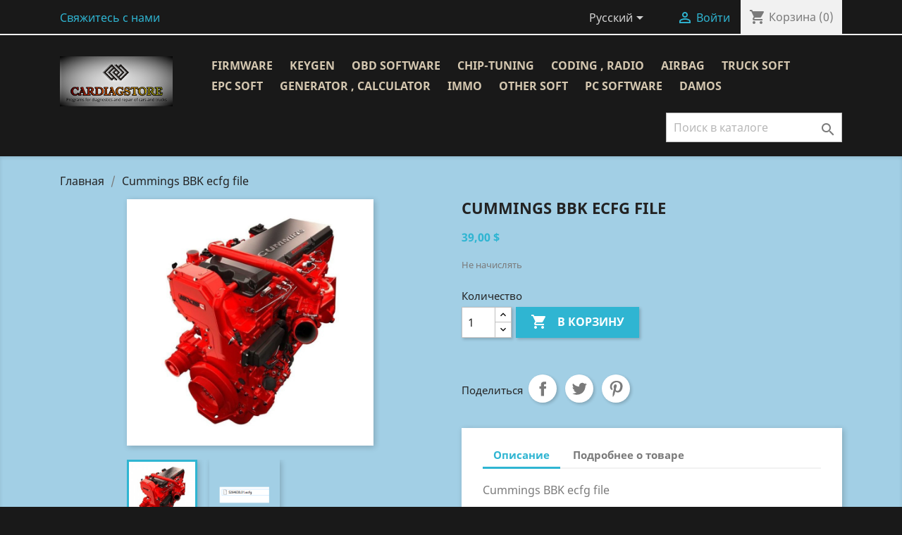

--- FILE ---
content_type: text/html; charset=utf-8
request_url: https://cardiagstore.com/ru/glavnaya/190-cummins-bbk-ecfg-file.html
body_size: 12042
content:
<!doctype html>
<html lang="ru">

  <head>
    
      
  <meta charset="utf-8">


  <meta http-equiv="x-ua-compatible" content="ie=edge">



  <link rel="canonical" href="https://cardiagstore.com/ru/glavnaya/190-cummins-bbk-ecfg-file.html">

  <title>Cummings BBK ecfg file</title>
  <meta name="description" content="">
  <meta name="keywords" content="">
      
                  <link rel="alternate" href="https://cardiagstore.com/en/home/190-cummins-bbk-ecfg-file.html" hreflang="en-us">
                  <link rel="alternate" href="https://cardiagstore.com/ru/glavnaya/190-cummins-bbk-ecfg-file.html" hreflang="ru-ru">
        



  <meta name="viewport" content="width=device-width, initial-scale=1">



  <link rel="icon" type="image/vnd.microsoft.icon" href="/img/favicon.ico?1596283682">
  <link rel="shortcut icon" type="image/x-icon" href="/img/favicon.ico?1596283682">



    <link rel="stylesheet" href="https://cardiagstore.com/themes/classic/assets/cache/theme-f0095051.css" type="text/css" media="all">




  

  <script type="text/javascript">
        var prestashop = {"cart":{"products":[],"totals":{"total":{"type":"total","label":"\u0418\u0442\u043e\u0433\u043e, \u043a \u043e\u043f\u043b\u0430\u0442\u0435:","amount":0,"value":"0,00\u00a0$"},"total_including_tax":{"type":"total","label":"\u0418\u0442\u043e\u0433\u043e (\u043d\u0430\u043b\u043e\u0433 \u0432\u043a\u043b\u044e\u0447\u0435\u043d)","amount":0,"value":"0,00\u00a0$"},"total_excluding_tax":{"type":"total","label":"\u0418\u0442\u043e\u0433\u043e (\u0438\u0441\u043a\u043b\u044e\u0447\u0430\u044f \u043d\u0430\u043b\u043e\u0433)","amount":0,"value":"0,00\u00a0$"}},"subtotals":{"products":{"type":"products","label":"\u0421\u0443\u043c\u043c\u0430","amount":0,"value":"0,00\u00a0$"},"discounts":null,"shipping":{"type":"shipping","label":"\u0414\u043e\u0441\u0442\u0430\u0432\u043a\u0430","amount":0,"value":"\u0411\u0435\u0441\u043f\u043b\u0430\u0442\u043d\u043e!"},"tax":null},"products_count":0,"summary_string":"0 \u0448\u0442.","vouchers":{"allowed":1,"added":[]},"discounts":[],"minimalPurchase":0,"minimalPurchaseRequired":""},"currency":{"name":"\u0414\u043e\u043b\u043b\u0430\u0440 \u0421\u0428\u0410","iso_code":"USD","iso_code_num":"840","sign":"$"},"customer":{"lastname":null,"firstname":null,"email":null,"birthday":null,"newsletter":null,"newsletter_date_add":null,"optin":null,"website":null,"company":null,"siret":null,"ape":null,"is_logged":false,"gender":{"type":null,"name":null},"addresses":[]},"language":{"name":"\u0420\u0443\u0441\u0441\u043a\u0438\u0439 (Russian)","iso_code":"ru","locale":"ru-RU","language_code":"ru-ru","is_rtl":"0","date_format_lite":"Y-m-d","date_format_full":"Y-m-d H:i:s","id":2},"page":{"title":"","canonical":null,"meta":{"title":"Cummings BBK ecfg file","description":"","keywords":"","robots":"index"},"page_name":"product","body_classes":{"lang-ru":true,"lang-rtl":false,"country-US":true,"currency-USD":true,"layout-full-width":true,"page-product":true,"tax-display-disabled":true,"product-id-190":true,"product-Cummings BBK ecfg file":true,"product-id-category-2":true,"product-id-manufacturer-0":true,"product-id-supplier-0":true,"product-available-for-order":true},"admin_notifications":[]},"shop":{"name":"cardiagstore","logo":"\/img\/cardiagstore-logo-1596283682.jpg","stores_icon":"\/img\/logo_stores.png","favicon":"\/img\/favicon.ico"},"urls":{"base_url":"https:\/\/cardiagstore.com\/","current_url":"https:\/\/cardiagstore.com\/ru\/glavnaya\/190-cummins-bbk-ecfg-file.html","shop_domain_url":"https:\/\/cardiagstore.com","img_ps_url":"https:\/\/cardiagstore.com\/img\/","img_cat_url":"https:\/\/cardiagstore.com\/img\/c\/","img_lang_url":"https:\/\/cardiagstore.com\/img\/l\/","img_prod_url":"https:\/\/cardiagstore.com\/img\/p\/","img_manu_url":"https:\/\/cardiagstore.com\/img\/m\/","img_sup_url":"https:\/\/cardiagstore.com\/img\/su\/","img_ship_url":"https:\/\/cardiagstore.com\/img\/s\/","img_store_url":"https:\/\/cardiagstore.com\/img\/st\/","img_col_url":"https:\/\/cardiagstore.com\/img\/co\/","img_url":"https:\/\/cardiagstore.com\/themes\/classic\/assets\/img\/","css_url":"https:\/\/cardiagstore.com\/themes\/classic\/assets\/css\/","js_url":"https:\/\/cardiagstore.com\/themes\/classic\/assets\/js\/","pic_url":"https:\/\/cardiagstore.com\/upload\/","pages":{"address":"https:\/\/cardiagstore.com\/ru\/address","addresses":"https:\/\/cardiagstore.com\/ru\/addresses","authentication":"https:\/\/cardiagstore.com\/ru\/login","cart":"https:\/\/cardiagstore.com\/ru\/cart","category":"https:\/\/cardiagstore.com\/ru\/index.php?controller=category","cms":"https:\/\/cardiagstore.com\/ru\/index.php?controller=cms","contact":"https:\/\/cardiagstore.com\/ru\/contact-us","discount":"https:\/\/cardiagstore.com\/ru\/discount","guest_tracking":"https:\/\/cardiagstore.com\/ru\/guest-tracking","history":"https:\/\/cardiagstore.com\/ru\/order-history","identity":"https:\/\/cardiagstore.com\/ru\/identity","index":"https:\/\/cardiagstore.com\/ru\/","my_account":"https:\/\/cardiagstore.com\/ru\/my-account","order_confirmation":"https:\/\/cardiagstore.com\/ru\/order-confirmation","order_detail":"https:\/\/cardiagstore.com\/ru\/index.php?controller=order-detail","order_follow":"https:\/\/cardiagstore.com\/ru\/order-follow","order":"https:\/\/cardiagstore.com\/ru\/\u0437\u0430\u043a\u0430\u0437","order_return":"https:\/\/cardiagstore.com\/ru\/index.php?controller=order-return","order_slip":"https:\/\/cardiagstore.com\/ru\/credit-slip","pagenotfound":"https:\/\/cardiagstore.com\/ru\/page-not-found","password":"https:\/\/cardiagstore.com\/ru\/password-recovery","pdf_invoice":"https:\/\/cardiagstore.com\/ru\/index.php?controller=pdf-invoice","pdf_order_return":"https:\/\/cardiagstore.com\/ru\/index.php?controller=pdf-order-return","pdf_order_slip":"https:\/\/cardiagstore.com\/ru\/index.php?controller=pdf-order-slip","prices_drop":"https:\/\/cardiagstore.com\/ru\/prices-drop","product":"https:\/\/cardiagstore.com\/ru\/index.php?controller=product","search":"https:\/\/cardiagstore.com\/ru\/search","sitemap":"https:\/\/cardiagstore.com\/ru\/\u043a\u0430\u0440\u0442\u0430 \u0441\u0430\u0439\u0442\u0430","stores":"https:\/\/cardiagstore.com\/ru\/stores","supplier":"https:\/\/cardiagstore.com\/ru\/supplier","register":"https:\/\/cardiagstore.com\/ru\/login?create_account=1","order_login":"https:\/\/cardiagstore.com\/ru\/\u0437\u0430\u043a\u0430\u0437?login=1"},"alternative_langs":{"en-us":"https:\/\/cardiagstore.com\/en\/home\/190-cummins-bbk-ecfg-file.html","ru-ru":"https:\/\/cardiagstore.com\/ru\/glavnaya\/190-cummins-bbk-ecfg-file.html"},"theme_assets":"\/themes\/classic\/assets\/","actions":{"logout":"https:\/\/cardiagstore.com\/ru\/?mylogout="},"no_picture_image":{"bySize":{"small_default":{"url":"https:\/\/cardiagstore.com\/img\/p\/ru-default-small_default.jpg","width":98,"height":98},"cart_default":{"url":"https:\/\/cardiagstore.com\/img\/p\/ru-default-cart_default.jpg","width":125,"height":125},"home_default":{"url":"https:\/\/cardiagstore.com\/img\/p\/ru-default-home_default.jpg","width":250,"height":250},"medium_default":{"url":"https:\/\/cardiagstore.com\/img\/p\/ru-default-medium_default.jpg","width":300,"height":300},"large_default":{"url":"https:\/\/cardiagstore.com\/img\/p\/ru-default-large_default.jpg","width":800,"height":800}},"small":{"url":"https:\/\/cardiagstore.com\/img\/p\/ru-default-small_default.jpg","width":98,"height":98},"medium":{"url":"https:\/\/cardiagstore.com\/img\/p\/ru-default-home_default.jpg","width":250,"height":250},"large":{"url":"https:\/\/cardiagstore.com\/img\/p\/ru-default-large_default.jpg","width":800,"height":800},"legend":""}},"configuration":{"display_taxes_label":false,"display_prices_tax_incl":false,"is_catalog":false,"show_prices":true,"opt_in":{"partner":false},"quantity_discount":{"type":"discount","label":"\u0421\u043a\u0438\u0434\u043a\u0430"},"voucher_enabled":1,"return_enabled":0},"field_required":[],"breadcrumb":{"links":[{"title":"\u0413\u043b\u0430\u0432\u043d\u0430\u044f","url":"https:\/\/cardiagstore.com\/ru\/"},{"title":"Cummings BBK ecfg file","url":"https:\/\/cardiagstore.com\/ru\/glavnaya\/190-cummins-bbk-ecfg-file.html"}],"count":2},"link":{"protocol_link":"https:\/\/","protocol_content":"https:\/\/"},"time":1769852601,"static_token":"9802a7ee6ae26ae2eac01b5edfab1635","token":"7d876ae9fc30b4b58863792317074a96"};
      </script>



  
    <script type="application/ld+json">
        {
            "@context": "http://schema.org",
            "@type": "WebSite",
            "url" : "https://cardiagstore.com/",
            "image": {
                "@type": "ImageObject",
                "url":"https://cardiagstore.com/logo.png"
            },
            "potentialAction": {
                "@type": "SearchAction",
                "target": "https://cardiagstore.com/ru/search?search_query={search_term_string}",
                "query-input": "required name=search_term_string"
            }
        }
    </script>




    
  <meta property="og:type" content="product">
  <meta property="og:url" content="https://cardiagstore.com/ru/glavnaya/190-cummins-bbk-ecfg-file.html">
  <meta property="og:title" content="Cummings BBK ecfg file">
  <meta property="og:site_name" content="cardiagstore">
  <meta property="og:description" content="">
  <meta property="og:image" content="https://cardiagstore.com/314-large_default/cummins-bbk-ecfg-file.jpg">
      <meta property="product:pretax_price:amount" content="39">
    <meta property="product:pretax_price:currency" content="USD">
    <meta property="product:price:amount" content="39">
    <meta property="product:price:currency" content="USD">
    
  </head>

  <body id="product" class="lang-ru country-us currency-usd layout-full-width page-product tax-display-disabled product-id-190 product-cummings-bbk-ecfg-file product-id-category-2 product-id-manufacturer-0 product-id-supplier-0 product-available-for-order">

    
      
    

    <main>
      
              

      <header id="header">
        
          
  <div class="header-banner">
    
  </div>



  <nav class="header-nav">
    <div class="container">
      <div class="row">
        <div class="hidden-sm-down">
          <div class="col-md-5 col-xs-12">
            <div id="_desktop_contact_link">
  <div id="contact-link">
          <a href="https://cardiagstore.com/ru/contact-us">Свяжитесь с нами</a>
      </div>
</div>

          </div>
          <div class="col-md-7 right-nav">
              <div id="_desktop_language_selector">
  <div class="language-selector-wrapper">
    <span id="language-selector-label" class="hidden-md-up">Язык:</span>
    <div class="language-selector dropdown js-dropdown">
      <button data-toggle="dropdown" class="hidden-sm-down btn-unstyle" aria-haspopup="true" aria-expanded="false" aria-label="Выпадающий список языков">
        <span class="expand-more">Русский</span>
        <i class="material-icons expand-more">&#xE5C5;</i>
      </button>
      <ul class="dropdown-menu hidden-sm-down" aria-labelledby="language-selector-label">
                  <li >
            <a href="https://cardiagstore.com/en/home/190-cummins-bbk-ecfg-file.html" class="dropdown-item" data-iso-code="en">English</a>
          </li>
                  <li  class="current" >
            <a href="https://cardiagstore.com/ru/glavnaya/190-cummins-bbk-ecfg-file.html" class="dropdown-item" data-iso-code="ru">Русский</a>
          </li>
              </ul>
      <select class="link hidden-md-up" aria-labelledby="language-selector-label">
                  <option value="https://cardiagstore.com/en/home/190-cummins-bbk-ecfg-file.html" data-iso-code="en">
            English
          </option>
                  <option value="https://cardiagstore.com/ru/glavnaya/190-cummins-bbk-ecfg-file.html" selected="selected" data-iso-code="ru">
            Русский
          </option>
              </select>
    </div>
  </div>
</div>
<div id="_desktop_user_info">
  <div class="user-info">
          <a
        href="https://cardiagstore.com/ru/my-account"
        title="Войти в учетную запись"
        rel="nofollow"
      >
        <i class="material-icons">&#xE7FF;</i>
        <span class="hidden-sm-down">Войти</span>
      </a>
      </div>
</div>
<div id="_desktop_cart">
  <div class="blockcart cart-preview inactive" data-refresh-url="//cardiagstore.com/ru/module/ps_shoppingcart/ajax">
    <div class="header">
              <i class="material-icons shopping-cart">shopping_cart</i>
        <span class="hidden-sm-down">Корзина</span>
        <span class="cart-products-count">(0)</span>
          </div>
  </div>
</div>

          </div>
        </div>
        <div class="hidden-md-up text-sm-center mobile">
          <div class="float-xs-left" id="menu-icon">
            <i class="material-icons d-inline">&#xE5D2;</i>
          </div>
          <div class="float-xs-right" id="_mobile_cart"></div>
          <div class="float-xs-right" id="_mobile_user_info"></div>
          <div class="top-logo" id="_mobile_logo"></div>
          <div class="clearfix"></div>
        </div>
      </div>
    </div>
  </nav>



  <div class="header-top">
    <div class="container">
       <div class="row">
        <div class="col-md-2 hidden-sm-down" id="_desktop_logo">
                            <a href="https://cardiagstore.com/">
                  <img class="logo img-responsive" src="/img/cardiagstore-logo-1596283682.jpg" alt="cardiagstore">
                </a>
                    </div>
        <div class="col-md-10 col-sm-12 position-static">
          

<div class="menu js-top-menu position-static hidden-sm-down" id="_desktop_top_menu">
    
          <ul class="top-menu" id="top-menu" data-depth="0">
                    <li class="category" id="category-63">
                          <a
                class="dropdown-item"
                href="https://cardiagstore.com/ru/63-firmware" data-depth="0"
                              >
                                                                      <span class="float-xs-right hidden-md-up">
                    <span data-target="#top_sub_menu_33173" data-toggle="collapse" class="navbar-toggler collapse-icons">
                      <i class="material-icons add">&#xE313;</i>
                      <i class="material-icons remove">&#xE316;</i>
                    </span>
                  </span>
                                Firmware
              </a>
                            <div  class="popover sub-menu js-sub-menu collapse" id="top_sub_menu_33173">
                
          <ul class="top-menu"  data-depth="1">
                    <li class="category" id="category-64">
                          <a
                class="dropdown-item dropdown-submenu"
                href="https://cardiagstore.com/ru/64-mitsubishi" data-depth="1"
                              >
                                Mitsubishi
              </a>
                          </li>
                    <li class="category" id="category-65">
                          <a
                class="dropdown-item dropdown-submenu"
                href="https://cardiagstore.com/ru/65-isuzu" data-depth="1"
                              >
                                Isuzu
              </a>
                          </li>
                    <li class="category" id="category-66">
                          <a
                class="dropdown-item dropdown-submenu"
                href="https://cardiagstore.com/ru/66-daf" data-depth="1"
                              >
                                Daf
              </a>
                          </li>
                    <li class="category" id="category-67">
                          <a
                class="dropdown-item dropdown-submenu"
                href="https://cardiagstore.com/ru/67-ford" data-depth="1"
                              >
                                Ford
              </a>
                          </li>
                    <li class="category" id="category-68">
                          <a
                class="dropdown-item dropdown-submenu"
                href="https://cardiagstore.com/ru/68-hino" data-depth="1"
                              >
                                Hino
              </a>
                          </li>
                    <li class="category" id="category-69">
                          <a
                class="dropdown-item dropdown-submenu"
                href="https://cardiagstore.com/ru/69-iveco" data-depth="1"
                              >
                                Iveco
              </a>
                          </li>
                    <li class="category" id="category-70">
                          <a
                class="dropdown-item dropdown-submenu"
                href="https://cardiagstore.com/ru/70-man" data-depth="1"
                              >
                                Man
              </a>
                          </li>
                    <li class="category" id="category-71">
                          <a
                class="dropdown-item dropdown-submenu"
                href="https://cardiagstore.com/ru/71-scania" data-depth="1"
                              >
                                Scania
              </a>
                          </li>
                    <li class="category" id="category-72">
                          <a
                class="dropdown-item dropdown-submenu"
                href="https://cardiagstore.com/ru/72-volvo" data-depth="1"
                              >
                                volvo
              </a>
                          </li>
                    <li class="category" id="category-73">
                          <a
                class="dropdown-item dropdown-submenu"
                href="https://cardiagstore.com/ru/73-cummins" data-depth="1"
                              >
                                Cummins
              </a>
                          </li>
              </ul>
    
              </div>
                          </li>
                    <li class="category" id="category-10">
                          <a
                class="dropdown-item"
                href="https://cardiagstore.com/ru/10-keygen" data-depth="0"
                              >
                                Keygen
              </a>
                          </li>
                    <li class="category" id="category-12">
                          <a
                class="dropdown-item"
                href="https://cardiagstore.com/ru/12-obd-software" data-depth="0"
                              >
                                OBD Software
              </a>
                          </li>
                    <li class="category" id="category-13">
                          <a
                class="dropdown-item"
                href="https://cardiagstore.com/ru/13-chip-tuning" data-depth="0"
                              >
                                CHIP-TUNING
              </a>
                          </li>
                    <li class="category" id="category-14">
                          <a
                class="dropdown-item"
                href="https://cardiagstore.com/ru/14-coding-radio" data-depth="0"
                              >
                                CODING , RADIO
              </a>
                          </li>
                    <li class="category" id="category-15">
                          <a
                class="dropdown-item"
                href="https://cardiagstore.com/ru/15-airbag" data-depth="0"
                              >
                                AIRBAG
              </a>
                          </li>
                    <li class="category" id="category-16">
                          <a
                class="dropdown-item"
                href="https://cardiagstore.com/ru/16-truck-soft" data-depth="0"
                              >
                                TRUCK SOFT
              </a>
                          </li>
                    <li class="category" id="category-17">
                          <a
                class="dropdown-item"
                href="https://cardiagstore.com/ru/17-epc-soft" data-depth="0"
                              >
                                                                      <span class="float-xs-right hidden-md-up">
                    <span data-target="#top_sub_menu_7962" data-toggle="collapse" class="navbar-toggler collapse-icons">
                      <i class="material-icons add">&#xE313;</i>
                      <i class="material-icons remove">&#xE316;</i>
                    </span>
                  </span>
                                EPC SOFT
              </a>
                            <div  class="popover sub-menu js-sub-menu collapse" id="top_sub_menu_7962">
                
          <ul class="top-menu"  data-depth="1">
                    <li class="category" id="category-22">
                          <a
                class="dropdown-item dropdown-submenu"
                href="https://cardiagstore.com/ru/22-agco" data-depth="1"
                              >
                                Agco
              </a>
                          </li>
                    <li class="category" id="category-23">
                          <a
                class="dropdown-item dropdown-submenu"
                href="https://cardiagstore.com/ru/23-allison" data-depth="1"
                              >
                                Allison
              </a>
                          </li>
                    <li class="category" id="category-24">
                          <a
                class="dropdown-item dropdown-submenu"
                href="https://cardiagstore.com/ru/24-bobcat" data-depth="1"
                              >
                                Bobcat
              </a>
                          </li>
                    <li class="category" id="category-25">
                          <a
                class="dropdown-item dropdown-submenu"
                href="https://cardiagstore.com/ru/25-bt" data-depth="1"
                              >
                                BT
              </a>
                          </li>
                    <li class="category" id="category-26">
                          <a
                class="dropdown-item dropdown-submenu"
                href="https://cardiagstore.com/ru/26-caterpillar" data-depth="1"
                              >
                                Caterpillar
              </a>
                          </li>
                    <li class="category" id="category-79">
                          <a
                class="dropdown-item dropdown-submenu"
                href="https://cardiagstore.com/ru/79-case" data-depth="1"
                              >
                                Case
              </a>
                          </li>
                    <li class="category" id="category-27">
                          <a
                class="dropdown-item dropdown-submenu"
                href="https://cardiagstore.com/ru/27-claas" data-depth="1"
                              >
                                Claas
              </a>
                          </li>
                    <li class="category" id="category-28">
                          <a
                class="dropdown-item dropdown-submenu"
                href="https://cardiagstore.com/ru/28-clark" data-depth="1"
                              >
                                Clark
              </a>
                          </li>
                    <li class="category" id="category-29">
                          <a
                class="dropdown-item dropdown-submenu"
                href="https://cardiagstore.com/ru/29-cummings" data-depth="1"
                              >
                                Cummings
              </a>
                          </li>
                    <li class="category" id="category-30">
                          <a
                class="dropdown-item dropdown-submenu"
                href="https://cardiagstore.com/ru/30-daf" data-depth="1"
                              >
                                Daf
              </a>
                          </li>
                    <li class="category" id="category-31">
                          <a
                class="dropdown-item dropdown-submenu"
                href="https://cardiagstore.com/ru/31-detroit" data-depth="1"
                              >
                                Detroit
              </a>
                          </li>
                    <li class="category" id="category-32">
                          <a
                class="dropdown-item dropdown-submenu"
                href="https://cardiagstore.com/ru/32-doosan" data-depth="1"
                              >
                                Doosan
              </a>
                          </li>
                    <li class="category" id="category-33">
                          <a
                class="dropdown-item dropdown-submenu"
                href="https://cardiagstore.com/ru/33-dynapac" data-depth="1"
                              >
                                Dynapac
              </a>
                          </li>
                    <li class="category" id="category-34">
                          <a
                class="dropdown-item dropdown-submenu"
                href="https://cardiagstore.com/ru/34-eaton" data-depth="1"
                              >
                                Eaton
              </a>
                          </li>
                    <li class="category" id="category-35">
                          <a
                class="dropdown-item dropdown-submenu"
                href="https://cardiagstore.com/ru/35-hino" data-depth="1"
                              >
                                Hino
              </a>
                          </li>
                    <li class="category" id="category-61">
                          <a
                class="dropdown-item dropdown-submenu"
                href="https://cardiagstore.com/ru/61-honda" data-depth="1"
                              >
                                HONDA
              </a>
                          </li>
                    <li class="category" id="category-36">
                          <a
                class="dropdown-item dropdown-submenu"
                href="https://cardiagstore.com/ru/36-hitachi" data-depth="1"
                              >
                                Hitachi
              </a>
                          </li>
                    <li class="category" id="category-37">
                          <a
                class="dropdown-item dropdown-submenu"
                href="https://cardiagstore.com/ru/37-international" data-depth="1"
                              >
                                International
              </a>
                          </li>
                    <li class="category" id="category-38">
                          <a
                class="dropdown-item dropdown-submenu"
                href="https://cardiagstore.com/ru/38-isuzu" data-depth="1"
                              >
                                Isuzu
              </a>
                          </li>
                    <li class="category" id="category-39">
                          <a
                class="dropdown-item dropdown-submenu"
                href="https://cardiagstore.com/ru/39-iveco" data-depth="1"
                              >
                                Iveco
              </a>
                          </li>
                    <li class="category" id="category-40">
                          <a
                class="dropdown-item dropdown-submenu"
                href="https://cardiagstore.com/ru/40-jcb" data-depth="1"
                              >
                                Jcb
              </a>
                          </li>
                    <li class="category" id="category-41">
                          <a
                class="dropdown-item dropdown-submenu"
                href="https://cardiagstore.com/ru/41-john-deere" data-depth="1"
                              >
                                John Deere
              </a>
                          </li>
                    <li class="category" id="category-42">
                          <a
                class="dropdown-item dropdown-submenu"
                href="https://cardiagstore.com/ru/42-kobelco" data-depth="1"
                              >
                                Kobelco
              </a>
                          </li>
                    <li class="category" id="category-43">
                          <a
                class="dropdown-item dropdown-submenu"
                href="https://cardiagstore.com/ru/43-komatsu" data-depth="1"
                              >
                                Komatsu
              </a>
                          </li>
                    <li class="category" id="category-44">
                          <a
                class="dropdown-item dropdown-submenu"
                href="https://cardiagstore.com/ru/44-kubota" data-depth="1"
                              >
                                Kubota
              </a>
                          </li>
                    <li class="category" id="category-45">
                          <a
                class="dropdown-item dropdown-submenu"
                href="https://cardiagstore.com/ru/45-liebherr" data-depth="1"
                              >
                                Liebherr
              </a>
                          </li>
                    <li class="category" id="category-46">
                          <a
                class="dropdown-item dropdown-submenu"
                href="https://cardiagstore.com/ru/46-linde" data-depth="1"
                              >
                                Linde
              </a>
                          </li>
                    <li class="category" id="category-47">
                          <a
                class="dropdown-item dropdown-submenu"
                href="https://cardiagstore.com/ru/47-mack" data-depth="1"
                              >
                                Mack
              </a>
                          </li>
                    <li class="category" id="category-48">
                          <a
                class="dropdown-item dropdown-submenu"
                href="https://cardiagstore.com/ru/48-man" data-depth="1"
                              >
                                Man
              </a>
                          </li>
                    <li class="category" id="category-49">
                          <a
                class="dropdown-item dropdown-submenu"
                href="https://cardiagstore.com/ru/49-manitou" data-depth="1"
                              >
                                Manitou
              </a>
                          </li>
                    <li class="category" id="category-50">
                          <a
                class="dropdown-item dropdown-submenu"
                href="https://cardiagstore.com/ru/50-massey-ferguson" data-depth="1"
                              >
                                Massey Ferguson
              </a>
                          </li>
                    <li class="category" id="category-51">
                          <a
                class="dropdown-item dropdown-submenu"
                href="https://cardiagstore.com/ru/51-mitsubishi" data-depth="1"
                              >
                                Mitsubishi
              </a>
                          </li>
                    <li class="category" id="category-52">
                          <a
                class="dropdown-item dropdown-submenu"
                href="https://cardiagstore.com/ru/52-new-holland" data-depth="1"
                              >
                                New Holland
              </a>
                          </li>
                    <li class="category" id="category-58">
                          <a
                class="dropdown-item dropdown-submenu"
                href="https://cardiagstore.com/ru/58-perkins" data-depth="1"
                              >
                                Perkins
              </a>
                          </li>
                    <li class="category" id="category-53">
                          <a
                class="dropdown-item dropdown-submenu"
                href="https://cardiagstore.com/ru/53-scania" data-depth="1"
                              >
                                Scania
              </a>
                          </li>
                    <li class="category" id="category-55">
                          <a
                class="dropdown-item dropdown-submenu"
                href="https://cardiagstore.com/ru/55-still" data-depth="1"
                              >
                                Still
              </a>
                          </li>
                    <li class="category" id="category-56">
                          <a
                class="dropdown-item dropdown-submenu"
                href="https://cardiagstore.com/ru/56-volvo" data-depth="1"
                              >
                                Volvo
              </a>
                          </li>
                    <li class="category" id="category-57">
                          <a
                class="dropdown-item dropdown-submenu"
                href="https://cardiagstore.com/ru/57-yale" data-depth="1"
                              >
                                Yale
              </a>
                          </li>
                    <li class="category" id="category-62">
                          <a
                class="dropdown-item dropdown-submenu"
                href="https://cardiagstore.com/ru/62-kummins" data-depth="1"
                              >
                                Kummins
              </a>
                          </li>
                    <li class="category" id="category-75">
                          <a
                class="dropdown-item dropdown-submenu"
                href="https://cardiagstore.com/ru/75-toyota" data-depth="1"
                              >
                                Toyota
              </a>
                          </li>
                    <li class="category" id="category-76">
                          <a
                class="dropdown-item dropdown-submenu"
                href="https://cardiagstore.com/ru/76-deutz" data-depth="1"
                              >
                                Deutz
              </a>
                          </li>
                    <li class="category" id="category-77">
                          <a
                class="dropdown-item dropdown-submenu"
                href="https://cardiagstore.com/ru/77-valtra" data-depth="1"
                              >
                                Valtra
              </a>
                          </li>
                    <li class="category" id="category-78">
                          <a
                class="dropdown-item dropdown-submenu"
                href="https://cardiagstore.com/ru/78-freightliner" data-depth="1"
                              >
                                Freightliner
              </a>
                          </li>
                    <li class="category" id="category-80">
                          <a
                class="dropdown-item dropdown-submenu"
                href="https://cardiagstore.com/ru/80--tigercat" data-depth="1"
                              >
                                Tigercat
              </a>
                          </li>
              </ul>
    
              </div>
                          </li>
                    <li class="category" id="category-18">
                          <a
                class="dropdown-item"
                href="https://cardiagstore.com/ru/18-generator-calculator" data-depth="0"
                              >
                                GENERATOR , CALCULATOR
              </a>
                          </li>
                    <li class="category" id="category-20">
                          <a
                class="dropdown-item"
                href="https://cardiagstore.com/ru/20-immo" data-depth="0"
                              >
                                IMMO
              </a>
                          </li>
                    <li class="category" id="category-19">
                          <a
                class="dropdown-item"
                href="https://cardiagstore.com/ru/19-other-soft" data-depth="0"
                              >
                                OTHER SOFT
              </a>
                          </li>
                    <li class="category" id="category-59">
                          <a
                class="dropdown-item"
                href="https://cardiagstore.com/ru/59-pc-software" data-depth="0"
                              >
                                PC Software
              </a>
                          </li>
                    <li class="category" id="category-74">
                          <a
                class="dropdown-item"
                href="https://cardiagstore.com/ru/74-damos" data-depth="0"
                              >
                                DAMOS
              </a>
                          </li>
              </ul>
    
    <div class="clearfix"></div>
</div>
<!-- Block search module TOP -->
<div id="search_widget" class="search-widget" data-search-controller-url="//cardiagstore.com/ru/search">
	<form method="get" action="//cardiagstore.com/ru/search">
		<input type="hidden" name="controller" value="search">
		<input type="text" name="s" value="" placeholder="Поиск в каталоге" aria-label="Поиск">
		<button type="submit">
			<i class="material-icons search">&#xE8B6;</i>
      <span class="hidden-xl-down">Поиск</span>
		</button>
	</form>
</div>
<!-- /Block search module TOP -->

          <div class="clearfix"></div>
        </div>
      </div>
      <div id="mobile_top_menu_wrapper" class="row hidden-md-up" style="display:none;">
        <div class="js-top-menu mobile" id="_mobile_top_menu"></div>
        <div class="js-top-menu-bottom">
          <div id="_mobile_currency_selector"></div>
          <div id="_mobile_language_selector"></div>
          <div id="_mobile_contact_link"></div>
        </div>
      </div>
    </div>
  </div>
  

        
      </header>

      
        
<aside id="notifications">
  <div class="container">
    
    
    
      </div>
</aside>
      

      <section id="wrapper">
        
        <div class="container">
          
            <nav data-depth="2" class="breadcrumb hidden-sm-down">
  <ol itemscope itemtype="http://schema.org/BreadcrumbList">
    
              
          <li itemprop="itemListElement" itemscope itemtype="http://schema.org/ListItem">
            <a itemprop="item" href="https://cardiagstore.com/ru/">
              <span itemprop="name">Главная</span>
            </a>
            <meta itemprop="position" content="1">
          </li>
        
              
          <li itemprop="itemListElement" itemscope itemtype="http://schema.org/ListItem">
            <a itemprop="item" href="https://cardiagstore.com/ru/glavnaya/190-cummins-bbk-ecfg-file.html">
              <span itemprop="name">Cummings BBK ecfg file</span>
            </a>
            <meta itemprop="position" content="2">
          </li>
        
          
  </ol>
</nav>
          

          

          
  <div id="content-wrapper">
    
    

  <section id="main" itemscope itemtype="https://schema.org/Product">
    <meta itemprop="url" content="https://cardiagstore.com/ru/glavnaya/190-cummins-bbk-ecfg-file.html">

    <div class="row product-container">
      <div class="col-md-6">
        
          <section class="page-content" id="content">
            
              <!-- @todo: use include file='catalog/_partials/product-flags.tpl'} -->
              
                <ul class="product-flags">
                                  </ul>
              

              
                <div class="images-container">
  
    <div class="product-cover">
              <img class="js-qv-product-cover" src="https://cardiagstore.com/314-large_default/cummins-bbk-ecfg-file.jpg" alt="" title="" style="width:100%;" itemprop="image">
        <div class="layer hidden-sm-down" data-toggle="modal" data-target="#product-modal">
          <i class="material-icons zoom-in">&#xE8FF;</i>
        </div>
          </div>
  

  
    <div class="js-qv-mask mask">
      <ul class="product-images js-qv-product-images">
                  <li class="thumb-container">
            <img
              class="thumb js-thumb  selected "
              data-image-medium-src="https://cardiagstore.com/314-medium_default/cummins-bbk-ecfg-file.jpg"
              data-image-large-src="https://cardiagstore.com/314-large_default/cummins-bbk-ecfg-file.jpg"
              src="https://cardiagstore.com/314-home_default/cummins-bbk-ecfg-file.jpg"
              alt=""
              title=""
              width="100"
              itemprop="image"
            >
          </li>
                  <li class="thumb-container">
            <img
              class="thumb js-thumb "
              data-image-medium-src="https://cardiagstore.com/315-medium_default/cummins-bbk-ecfg-file.jpg"
              data-image-large-src="https://cardiagstore.com/315-large_default/cummins-bbk-ecfg-file.jpg"
              src="https://cardiagstore.com/315-home_default/cummins-bbk-ecfg-file.jpg"
              alt=""
              title=""
              width="100"
              itemprop="image"
            >
          </li>
              </ul>
    </div>
  
</div>

              
              <div class="scroll-box-arrows">
                <i class="material-icons left">&#xE314;</i>
                <i class="material-icons right">&#xE315;</i>
              </div>

            
          </section>
        
        </div>
        <div class="col-md-6">
          
            
              <h1 class="h1" itemprop="name">Cummings BBK ecfg file</h1>
            
          
          
              <div class="product-prices">
    
          

    
      <div
        class="product-price h5 "
        itemprop="offers"
        itemscope
        itemtype="https://schema.org/Offer"
      >
        <link itemprop="availability" href="https://schema.org/PreOrder"/>
        <meta itemprop="priceCurrency" content="USD">

        <div class="current-price">
          <span itemprop="price" content="39">39,00 $</span>

                  </div>

        
                  
      </div>
    

    
          

    
          

    
          

    

    <div class="tax-shipping-delivery-label">
              Не начислять
            
      
                        </div>
  </div>
          

          <div class="product-information">
            
              <div id="product-description-short-190" itemprop="description"></div>
            

            
            <div class="product-actions">
              
                <form action="https://cardiagstore.com/ru/cart" method="post" id="add-to-cart-or-refresh">
                  <input type="hidden" name="token" value="9802a7ee6ae26ae2eac01b5edfab1635">
                  <input type="hidden" name="id_product" value="190" id="product_page_product_id">
                  <input type="hidden" name="id_customization" value="0" id="product_customization_id">

                  
                    <div class="product-variants">
  </div>
                  

                  
                                      

                  
                    <section class="product-discounts">
  </section>
                  

                  
                    <div class="product-add-to-cart">
      <span class="control-label">Количество</span>

    
      <div class="product-quantity clearfix">
        <div class="qty">
          <input
            type="number"
            name="qty"
            id="quantity_wanted"
            value="1"
            class="input-group"
            min="1"
            aria-label="Количество"
          >
        </div>

        <div class="add">
          <button
            class="btn btn-primary add-to-cart"
            data-button-action="add-to-cart"
            type="submit"
                      >
            <i class="material-icons shopping-cart">&#xE547;</i>
            В корзину
          </button>
        </div>

        
      </div>
    

    
      <span id="product-availability">
              </span>
    

    
      <p class="product-minimal-quantity">
              </p>
    
  </div>
                  

                  
                    <div class="product-additional-info">
  

      <div class="social-sharing">
      <span>Поделиться</span>
      <ul>
                  <li class="facebook icon-gray"><a href="https://www.facebook.com/sharer.php?u=https%3A%2F%2Fcardiagstore.com%2Fru%2Fglavnaya%2F190-cummins-bbk-ecfg-file.html" class="text-hide" title="Поделиться" target="_blank">Поделиться</a></li>
                  <li class="twitter icon-gray"><a href="https://twitter.com/intent/tweet?text=Cummings+BBK+ecfg+file https%3A%2F%2Fcardiagstore.com%2Fru%2Fglavnaya%2F190-cummins-bbk-ecfg-file.html" class="text-hide" title="Твит" target="_blank">Твит</a></li>
                  <li class="pinterest icon-gray"><a href="https://www.pinterest.com/pin/create/button/?url=https%3A%2F%2Fcardiagstore.com%2Fru%2Fglavnaya%2F190-cummins-bbk-ecfg-file.html/&amp;media=https%3A%2F%2Fcardiagstore.com%2F314%2Fcummins-bbk-ecfg-file.jpg&amp;description=Cummings+BBK+ecfg+file" class="text-hide" title="Pinterest" target="_blank">Pinterest</a></li>
              </ul>
    </div>
  

</div>
                  

                                    
                </form>
              

            </div>

            
              
            

            
              <div class="tabs">
                <ul class="nav nav-tabs" role="tablist">
                                      <li class="nav-item">
                       <a
                         class="nav-link active"
                         data-toggle="tab"
                         href="#description"
                         role="tab"
                         aria-controls="description"
                          aria-selected="true">Описание</a>
                    </li>
                                    <li class="nav-item">
                    <a
                      class="nav-link"
                      data-toggle="tab"
                      href="#product-details"
                      role="tab"
                      aria-controls="product-details"
                      >Подробнее о товаре</a>
                  </li>
                                                    </ul>

                <div class="tab-content" id="tab-content">
                 <div class="tab-pane fade in active" id="description" role="tabpanel">
                   
                     <div class="product-description"><p><span style="font-size:16px;">Cummings BBK ecfg file</span></p></div>
                   
                 </div>

                 
                   <div class="tab-pane fade"
     id="product-details"
     data-product="{&quot;id_shop_default&quot;:&quot;1&quot;,&quot;id_manufacturer&quot;:&quot;0&quot;,&quot;id_supplier&quot;:&quot;0&quot;,&quot;reference&quot;:&quot;6780980980&quot;,&quot;is_virtual&quot;:&quot;0&quot;,&quot;delivery_in_stock&quot;:&quot;&quot;,&quot;delivery_out_stock&quot;:&quot;&quot;,&quot;id_category_default&quot;:&quot;2&quot;,&quot;on_sale&quot;:&quot;0&quot;,&quot;online_only&quot;:&quot;0&quot;,&quot;ecotax&quot;:0,&quot;minimal_quantity&quot;:&quot;1&quot;,&quot;low_stock_threshold&quot;:null,&quot;low_stock_alert&quot;:&quot;0&quot;,&quot;price&quot;:&quot;39,00\u00a0$&quot;,&quot;unity&quot;:&quot;&quot;,&quot;unit_price_ratio&quot;:&quot;0.000000&quot;,&quot;additional_shipping_cost&quot;:&quot;0.00&quot;,&quot;customizable&quot;:&quot;0&quot;,&quot;text_fields&quot;:&quot;0&quot;,&quot;uploadable_files&quot;:&quot;0&quot;,&quot;redirect_type&quot;:&quot;301-category&quot;,&quot;id_type_redirected&quot;:&quot;0&quot;,&quot;available_for_order&quot;:&quot;1&quot;,&quot;available_date&quot;:&quot;0000-00-00&quot;,&quot;show_condition&quot;:&quot;0&quot;,&quot;condition&quot;:&quot;new&quot;,&quot;show_price&quot;:&quot;1&quot;,&quot;indexed&quot;:&quot;1&quot;,&quot;visibility&quot;:&quot;both&quot;,&quot;cache_default_attribute&quot;:&quot;0&quot;,&quot;advanced_stock_management&quot;:&quot;0&quot;,&quot;date_add&quot;:&quot;2020-12-18 18:52:29&quot;,&quot;date_upd&quot;:&quot;2025-12-25 13:22:36&quot;,&quot;pack_stock_type&quot;:&quot;0&quot;,&quot;meta_description&quot;:&quot;&quot;,&quot;meta_keywords&quot;:&quot;&quot;,&quot;meta_title&quot;:&quot;&quot;,&quot;link_rewrite&quot;:&quot;cummins-bbk-ecfg-file&quot;,&quot;name&quot;:&quot;Cummings BBK ecfg file&quot;,&quot;description&quot;:&quot;&lt;p&gt;&lt;span style=\&quot;font-size:16px;\&quot;&gt;Cummings BBK ecfg file&lt;\/span&gt;&lt;\/p&gt;&quot;,&quot;description_short&quot;:&quot;&quot;,&quot;available_now&quot;:&quot;&quot;,&quot;available_later&quot;:&quot;&quot;,&quot;id&quot;:190,&quot;id_product&quot;:190,&quot;out_of_stock&quot;:0,&quot;new&quot;:0,&quot;id_product_attribute&quot;:0,&quot;quantity_wanted&quot;:1,&quot;extraContent&quot;:[],&quot;allow_oosp&quot;:true,&quot;category&quot;:&quot;glavnaya&quot;,&quot;category_name&quot;:&quot;\u0413\u043b\u0430\u0432\u043d\u0430\u044f&quot;,&quot;link&quot;:&quot;https:\/\/cardiagstore.com\/ru\/glavnaya\/190-cummins-bbk-ecfg-file.html&quot;,&quot;attribute_price&quot;:0,&quot;price_tax_exc&quot;:39,&quot;price_without_reduction&quot;:39,&quot;reduction&quot;:0,&quot;specific_prices&quot;:[],&quot;quantity&quot;:-1,&quot;quantity_all_versions&quot;:-1,&quot;id_image&quot;:&quot;ru-default&quot;,&quot;features&quot;:[],&quot;attachments&quot;:[],&quot;virtual&quot;:0,&quot;pack&quot;:0,&quot;packItems&quot;:[],&quot;nopackprice&quot;:0,&quot;customization_required&quot;:false,&quot;rate&quot;:0,&quot;tax_name&quot;:&quot;&quot;,&quot;ecotax_rate&quot;:0,&quot;unit_price&quot;:&quot;&quot;,&quot;customizations&quot;:{&quot;fields&quot;:[]},&quot;id_customization&quot;:0,&quot;is_customizable&quot;:false,&quot;show_quantities&quot;:false,&quot;quantity_label&quot;:&quot;\u0428\u0442.&quot;,&quot;quantity_discounts&quot;:[],&quot;customer_group_discount&quot;:0,&quot;images&quot;:[{&quot;bySize&quot;:{&quot;small_default&quot;:{&quot;url&quot;:&quot;https:\/\/cardiagstore.com\/314-small_default\/cummins-bbk-ecfg-file.jpg&quot;,&quot;width&quot;:98,&quot;height&quot;:98},&quot;cart_default&quot;:{&quot;url&quot;:&quot;https:\/\/cardiagstore.com\/314-cart_default\/cummins-bbk-ecfg-file.jpg&quot;,&quot;width&quot;:125,&quot;height&quot;:125},&quot;home_default&quot;:{&quot;url&quot;:&quot;https:\/\/cardiagstore.com\/314-home_default\/cummins-bbk-ecfg-file.jpg&quot;,&quot;width&quot;:250,&quot;height&quot;:250},&quot;medium_default&quot;:{&quot;url&quot;:&quot;https:\/\/cardiagstore.com\/314-medium_default\/cummins-bbk-ecfg-file.jpg&quot;,&quot;width&quot;:300,&quot;height&quot;:300},&quot;large_default&quot;:{&quot;url&quot;:&quot;https:\/\/cardiagstore.com\/314-large_default\/cummins-bbk-ecfg-file.jpg&quot;,&quot;width&quot;:800,&quot;height&quot;:800}},&quot;small&quot;:{&quot;url&quot;:&quot;https:\/\/cardiagstore.com\/314-small_default\/cummins-bbk-ecfg-file.jpg&quot;,&quot;width&quot;:98,&quot;height&quot;:98},&quot;medium&quot;:{&quot;url&quot;:&quot;https:\/\/cardiagstore.com\/314-home_default\/cummins-bbk-ecfg-file.jpg&quot;,&quot;width&quot;:250,&quot;height&quot;:250},&quot;large&quot;:{&quot;url&quot;:&quot;https:\/\/cardiagstore.com\/314-large_default\/cummins-bbk-ecfg-file.jpg&quot;,&quot;width&quot;:800,&quot;height&quot;:800},&quot;legend&quot;:&quot;&quot;,&quot;cover&quot;:&quot;1&quot;,&quot;id_image&quot;:&quot;314&quot;,&quot;position&quot;:&quot;1&quot;,&quot;associatedVariants&quot;:[]},{&quot;bySize&quot;:{&quot;small_default&quot;:{&quot;url&quot;:&quot;https:\/\/cardiagstore.com\/315-small_default\/cummins-bbk-ecfg-file.jpg&quot;,&quot;width&quot;:98,&quot;height&quot;:98},&quot;cart_default&quot;:{&quot;url&quot;:&quot;https:\/\/cardiagstore.com\/315-cart_default\/cummins-bbk-ecfg-file.jpg&quot;,&quot;width&quot;:125,&quot;height&quot;:125},&quot;home_default&quot;:{&quot;url&quot;:&quot;https:\/\/cardiagstore.com\/315-home_default\/cummins-bbk-ecfg-file.jpg&quot;,&quot;width&quot;:250,&quot;height&quot;:250},&quot;medium_default&quot;:{&quot;url&quot;:&quot;https:\/\/cardiagstore.com\/315-medium_default\/cummins-bbk-ecfg-file.jpg&quot;,&quot;width&quot;:300,&quot;height&quot;:300},&quot;large_default&quot;:{&quot;url&quot;:&quot;https:\/\/cardiagstore.com\/315-large_default\/cummins-bbk-ecfg-file.jpg&quot;,&quot;width&quot;:800,&quot;height&quot;:800}},&quot;small&quot;:{&quot;url&quot;:&quot;https:\/\/cardiagstore.com\/315-small_default\/cummins-bbk-ecfg-file.jpg&quot;,&quot;width&quot;:98,&quot;height&quot;:98},&quot;medium&quot;:{&quot;url&quot;:&quot;https:\/\/cardiagstore.com\/315-home_default\/cummins-bbk-ecfg-file.jpg&quot;,&quot;width&quot;:250,&quot;height&quot;:250},&quot;large&quot;:{&quot;url&quot;:&quot;https:\/\/cardiagstore.com\/315-large_default\/cummins-bbk-ecfg-file.jpg&quot;,&quot;width&quot;:800,&quot;height&quot;:800},&quot;legend&quot;:&quot;&quot;,&quot;cover&quot;:null,&quot;id_image&quot;:&quot;315&quot;,&quot;position&quot;:&quot;2&quot;,&quot;associatedVariants&quot;:[]}],&quot;cover&quot;:{&quot;bySize&quot;:{&quot;small_default&quot;:{&quot;url&quot;:&quot;https:\/\/cardiagstore.com\/314-small_default\/cummins-bbk-ecfg-file.jpg&quot;,&quot;width&quot;:98,&quot;height&quot;:98},&quot;cart_default&quot;:{&quot;url&quot;:&quot;https:\/\/cardiagstore.com\/314-cart_default\/cummins-bbk-ecfg-file.jpg&quot;,&quot;width&quot;:125,&quot;height&quot;:125},&quot;home_default&quot;:{&quot;url&quot;:&quot;https:\/\/cardiagstore.com\/314-home_default\/cummins-bbk-ecfg-file.jpg&quot;,&quot;width&quot;:250,&quot;height&quot;:250},&quot;medium_default&quot;:{&quot;url&quot;:&quot;https:\/\/cardiagstore.com\/314-medium_default\/cummins-bbk-ecfg-file.jpg&quot;,&quot;width&quot;:300,&quot;height&quot;:300},&quot;large_default&quot;:{&quot;url&quot;:&quot;https:\/\/cardiagstore.com\/314-large_default\/cummins-bbk-ecfg-file.jpg&quot;,&quot;width&quot;:800,&quot;height&quot;:800}},&quot;small&quot;:{&quot;url&quot;:&quot;https:\/\/cardiagstore.com\/314-small_default\/cummins-bbk-ecfg-file.jpg&quot;,&quot;width&quot;:98,&quot;height&quot;:98},&quot;medium&quot;:{&quot;url&quot;:&quot;https:\/\/cardiagstore.com\/314-home_default\/cummins-bbk-ecfg-file.jpg&quot;,&quot;width&quot;:250,&quot;height&quot;:250},&quot;large&quot;:{&quot;url&quot;:&quot;https:\/\/cardiagstore.com\/314-large_default\/cummins-bbk-ecfg-file.jpg&quot;,&quot;width&quot;:800,&quot;height&quot;:800},&quot;legend&quot;:&quot;&quot;,&quot;cover&quot;:&quot;1&quot;,&quot;id_image&quot;:&quot;314&quot;,&quot;position&quot;:&quot;1&quot;,&quot;associatedVariants&quot;:[]},&quot;has_discount&quot;:false,&quot;discount_type&quot;:null,&quot;discount_percentage&quot;:null,&quot;discount_percentage_absolute&quot;:null,&quot;discount_amount&quot;:null,&quot;discount_amount_to_display&quot;:null,&quot;price_amount&quot;:39,&quot;unit_price_full&quot;:&quot;&quot;,&quot;show_availability&quot;:false,&quot;availability_message&quot;:null,&quot;availability_date&quot;:null,&quot;availability&quot;:null}"
     role="tabpanel"
  >
  
              <div class="product-reference">
        <label class="label">Код </label>
        <span itemprop="sku">6780980980</span>
      </div>
      

  
      

  
      

  
    <div class="product-out-of-stock">
      
    </div>
  

  
      

    
      

  
      
</div>
                 

                 
                                    

                               </div>  
            </div>
          
        </div>
      </div>
    </div>

    
          

    
      <script type="text/javascript">
  var productCommentUpdatePostErrorMessage = 'Извините, не удаётся отправить вашу оценку отзыва.';
  var productCommentAbuseReportErrorMessage = 'Извините, не удаётся отправить вашу жалобу на оскорбления.';
</script>

<div id="product-comments-list-header">
  <div class="comments-nb">
    <i class="material-icons chat" data-icon="chat"></i>
    Комментарии (0)
  </div>
  </div>

<div id="empty-product-comment" class="product-comment-list-item">
      Еще нет отзывов.
  </div>

<div id="product-comments-list"
  data-list-comments-url="https://cardiagstore.com/ru/module/productcomments/ListComments?id_product=190"
  data-update-comment-usefulness-url="https://cardiagstore.com/ru/module/productcomments/UpdateCommentUsefulness"
  data-report-comment-url="https://cardiagstore.com/ru/module/productcomments/ReportComment"
  data-comment-item-prototype="&lt;div class=&quot;product-comment-list-item row&quot; data-product-comment-id=&quot;@COMMENT_ID@&quot; data-product-id=&quot;@PRODUCT_ID@&quot;&gt;
  &lt;div class=&quot;col-sm-3 comment-infos&quot;&gt;
    &lt;div class=&quot;grade-stars&quot; data-grade=&quot;@COMMENT_GRADE@&quot;&gt;&lt;/div&gt;
    &lt;div class=&quot;comment-date&quot;&gt;
      @COMMENT_DATE@
    &lt;/div&gt;
    &lt;div class=&quot;comment-author&quot;&gt;
      От @CUSTOMER_NAME@
    &lt;/div&gt;
  &lt;/div&gt;

  &lt;div class=&quot;col-sm-9 comment-content&quot;&gt;
    &lt;p class=&quot;h4&quot;&gt;@COMMENT_TITLE@&lt;/p&gt;
    &lt;p&gt;@COMMENT_COMMENT@&lt;/p&gt;
    &lt;div class=&quot;comment-buttons btn-group&quot;&gt;
              &lt;a class=&quot;useful-review&quot;&gt;
          &lt;i class=&quot;material-icons thumb_up&quot; data-icon=&quot;thumb_up&quot;&gt;&lt;/i&gt;
          &lt;span class=&quot;useful-review-value&quot;&gt;@COMMENT_USEFUL_ADVICES@&lt;/span&gt;
        &lt;/a&gt;
        &lt;a class=&quot;not-useful-review&quot;&gt;
          &lt;i class=&quot;material-icons thumb_down&quot; data-icon=&quot;thumb_down&quot;&gt;&lt;/i&gt;
          &lt;span class=&quot;not-useful-review-value&quot;&gt;@COMMENT_NOT_USEFUL_ADVICES@&lt;/span&gt;
        &lt;/a&gt;
            &lt;a class=&quot;report-abuse&quot; title=&quot;Пожаловаться&quot;&gt;
        &lt;i class=&quot;material-icons flag&quot; data-icon=&quot;flag&quot;&gt;&lt;/i&gt;
      &lt;/a&gt;
    &lt;/div&gt;
  &lt;/div&gt;
&lt;/div&gt;
">
</div>

<div id="product-comments-list-footer">
  <div id="product-comments-list-pagination"></div>
  </div>


<script type="text/javascript">
  document.addEventListener("DOMContentLoaded", function() {
    const alertModal = $('#update-comment-usefulness-post-error');
    alertModal.on('hidden.bs.modal', function () {
      alertModal.modal('hide');
    });
  });
</script>

<div id="update-comment-usefulness-post-error" class="modal fade product-comment-modal" role="dialog" aria-hidden="true">
  <div class="modal-dialog" role="document">
    <div class="modal-content">
      <div class="modal-header">
        <p class="h2">
          <i class="material-icons error" data-icon="error"></i>
          Не удаётся отправить вашу оценку отзыва
        </p>
      </div>
      <div class="modal-body">
        <div id="update-comment-usefulness-post-error-message">
          
        </div>
        <div class="post-comment-buttons">
          <button type="button" class="btn btn-comment btn-comment-huge" data-dismiss="modal">
            ОК
          </button>
        </div>
      </div>
    </div>
  </div>
</div>


<script type="text/javascript">
  document.addEventListener("DOMContentLoaded", function() {
    const confirmModal = $('#report-comment-confirmation');
    confirmModal.on('hidden.bs.modal', function () {
      confirmModal.modal('hide');
      confirmModal.trigger('modal:confirm', false);
    });

    $('.confirm-button', confirmModal).click(function() {
      confirmModal.trigger('modal:confirm', true);
    });
    $('.refuse-button', confirmModal).click(function() {
      confirmModal.trigger('modal:confirm', false);
    });
  });
</script>

<div id="report-comment-confirmation" class="modal fade product-comment-modal" role="dialog" aria-hidden="true">
  <div class="modal-dialog" role="document">
    <div class="modal-content">
      <div class="modal-header">
        <p class="h2">
          <i class="material-icons feedback" data-icon="feedback"></i>
          Пожаловаться на комментарий
        </p>
      </div>
      <div class="modal-body">
        <div id="report-comment-confirmation-message">
          Вы точно хотите пожаловаться на этот комментарий?
        </div>
        <div class="post-comment-buttons">
          <button type="button" class="btn btn-comment-inverse btn-comment-huge refuse-button" data-dismiss="modal">
            Нет
          </button>
          <button type="button" class="btn btn-comment btn-comment-huge confirm-button" data-dismiss="modal">
            Да
          </button>
        </div>
      </div>
    </div>
  </div>
</div>


<script type="text/javascript">
  document.addEventListener("DOMContentLoaded", function() {
    const alertModal = $('#report-comment-posted');
    alertModal.on('hidden.bs.modal', function () {
      alertModal.modal('hide');
    });
  });
</script>

<div id="report-comment-posted" class="modal fade product-comment-modal" role="dialog" aria-hidden="true">
  <div class="modal-dialog" role="document">
    <div class="modal-content">
      <div class="modal-header">
        <p class="h2">
          <i class="material-icons check_circle" data-icon="check_circle"></i>
          Жалоба отправлена
        </p>
      </div>
      <div class="modal-body">
        <div id="report-comment-posted-message">
          Ваша жалоба отправлена и будет рассмотрена модератором.
        </div>
        <div class="post-comment-buttons">
          <button type="button" class="btn btn-comment btn-comment-huge" data-dismiss="modal">
            ОК
          </button>
        </div>
      </div>
    </div>
  </div>
</div>


<script type="text/javascript">
  document.addEventListener("DOMContentLoaded", function() {
    const alertModal = $('#report-comment-post-error');
    alertModal.on('hidden.bs.modal', function () {
      alertModal.modal('hide');
    });
  });
</script>

<div id="report-comment-post-error" class="modal fade product-comment-modal" role="dialog" aria-hidden="true">
  <div class="modal-dialog" role="document">
    <div class="modal-content">
      <div class="modal-header">
        <p class="h2">
          <i class="material-icons error" data-icon="error"></i>
          Не удаётся отправить вашу жалобу
        </p>
      </div>
      <div class="modal-body">
        <div id="report-comment-post-error-message">
          
        </div>
        <div class="post-comment-buttons">
          <button type="button" class="btn btn-comment btn-comment-huge" data-dismiss="modal">
            ОК
          </button>
        </div>
      </div>
    </div>
  </div>
</div>

<script type="text/javascript">
  var productCommentPostErrorMessage = 'Извините, ваш отзыв не может быть отправлен.';
</script>

<div id="post-product-comment-modal" class="modal fade product-comment-modal" role="dialog" aria-hidden="true">
  <div class="modal-dialog" role="document">
    <div class="modal-content">
      <div class="modal-header">
        <p class="h2">Оставьте свой отзыв</p>
        <button type="button" class="close" data-dismiss="modal" aria-label="Закрыть">
          <span aria-hidden="true">&times;</span>
        </button>
      </div>
      <div class="modal-body">
        <form id="post-product-comment-form" action="https://cardiagstore.com/ru/module/productcomments/PostComment?id_product=190" method="POST">
          <div class="row">
            <div class="col-sm-2">
                              
                  <ul class="product-flags">
                                      </ul>
                

                
                  <div class="product-cover">
                                          <img class="js-qv-product-cover" src="https://cardiagstore.com/314-medium_default/cummins-bbk-ecfg-file.jpg" alt="" title="" style="width:100%;" itemprop="image">
                                      </div>
                
                          </div>
            <div class="col-sm-4">
              <p class="h3">Cummings BBK ecfg file</p>
              
                <div itemprop="description"></div>
              
            </div>
            <div class="col-sm-6">
                              <ul id="criterions_list">
                                      <li>
                      <div class="criterion-rating">
                        <label>Quality:</label>
                        <div
                          class="grade-stars"
                          data-grade="3"
                          data-input="criterion[1]">
                        </div>
                      </div>
                    </li>
                                  </ul>
                          </div>
          </div>

                      <div class="row">
              <div class="col-sm-8">
                <label class="form-label" for="comment_title">Обращение<sup class="required">*</sup></label>
                <input id="comment_title" name="comment_title" type="text" value=""/>
              </div>
              <div class="col-sm-4">
                <label class="form-label" for="customer_name">Ваше имя<sup class="required">*</sup></label>
                <input id="customer_name" name="customer_name" type="text" value=""/>
              </div>
            </div>
          
          <label class="form-label" for="comment_content">Отзыв<sup class="required">*</sup></label>
          <textarea id="comment_content" name="comment_content"></textarea>

          

          <div class="row">
            <div class="col-sm-6">
              <p class="required"><sup>*</sup> Обязательные поля</p>
            </div>
            <div class="col-sm-6 post-comment-buttons">
              <button type="button" class="btn btn-comment-inverse btn-comment-big" data-dismiss="modal">
                Отмена
              </button>
              <button type="submit" class="btn btn-comment btn-comment-big">
                Отправить
              </button>
            </div>
          </div>
        </form>
      </div>
    </div>
  </div>
</div>

  
<script type="text/javascript">
  document.addEventListener("DOMContentLoaded", function() {
    const alertModal = $('#product-comment-posted-modal');
    alertModal.on('hidden.bs.modal', function () {
      alertModal.modal('hide');
    });
  });
</script>

<div id="product-comment-posted-modal" class="modal fade product-comment-modal" role="dialog" aria-hidden="true">
  <div class="modal-dialog" role="document">
    <div class="modal-content">
      <div class="modal-header">
        <p class="h2">
          <i class="material-icons check_circle" data-icon="check_circle"></i>
          Отзыв отправлен
        </p>
      </div>
      <div class="modal-body">
        <div id="product-comment-posted-modal-message">
          Ваш комментарий добавлен!
        </div>
        <div class="post-comment-buttons">
          <button type="button" class="btn btn-comment btn-comment-huge" data-dismiss="modal">
            ОК
          </button>
        </div>
      </div>
    </div>
  </div>
</div>


<script type="text/javascript">
  document.addEventListener("DOMContentLoaded", function() {
    const alertModal = $('#product-comment-post-error');
    alertModal.on('hidden.bs.modal', function () {
      alertModal.modal('hide');
    });
  });
</script>

<div id="product-comment-post-error" class="modal fade product-comment-modal" role="dialog" aria-hidden="true">
  <div class="modal-dialog" role="document">
    <div class="modal-content">
      <div class="modal-header">
        <p class="h2">
          <i class="material-icons error" data-icon="error"></i>
          Не удаётся отправить отзыв
        </p>
      </div>
      <div class="modal-body">
        <div id="product-comment-post-error-message">
          
        </div>
        <div class="post-comment-buttons">
          <button type="button" class="btn btn-comment btn-comment-huge" data-dismiss="modal">
            ОК
          </button>
        </div>
      </div>
    </div>
  </div>
</div>

    

    
      <div class="modal fade js-product-images-modal" id="product-modal">
  <div class="modal-dialog" role="document">
    <div class="modal-content">
      <div class="modal-body">
                <figure>
          <img class="js-modal-product-cover product-cover-modal" width="800" src="https://cardiagstore.com/314-large_default/cummins-bbk-ecfg-file.jpg" alt="" title="" itemprop="image">
          <figcaption class="image-caption">
          
            <div id="product-description-short" itemprop="description"></div>
          
        </figcaption>
        </figure>
        <aside id="thumbnails" class="thumbnails js-thumbnails text-sm-center">
          
            <div class="js-modal-mask mask  nomargin ">
              <ul class="product-images js-modal-product-images">
                                  <li class="thumb-container">
                    <img data-image-large-src="https://cardiagstore.com/314-large_default/cummins-bbk-ecfg-file.jpg" class="thumb js-modal-thumb" src="https://cardiagstore.com/314-home_default/cummins-bbk-ecfg-file.jpg" alt="" title="" width="250" itemprop="image">
                  </li>
                                  <li class="thumb-container">
                    <img data-image-large-src="https://cardiagstore.com/315-large_default/cummins-bbk-ecfg-file.jpg" class="thumb js-modal-thumb" src="https://cardiagstore.com/315-home_default/cummins-bbk-ecfg-file.jpg" alt="" title="" width="250" itemprop="image">
                  </li>
                              </ul>
            </div>
          
                  </aside>
      </div>
    </div><!-- /.modal-content -->
  </div><!-- /.modal-dialog -->
</div><!-- /.modal -->
    

    
      <footer class="page-footer">
        
          <!-- Footer content -->
        
      </footer>
    
  </section>


    
  </div>


          
        </div>
        
      </section>

      <footer id="footer">
        
          <div class="container">
  <div class="row">
    
      
  <div class="block-social col-lg-4 col-md-12 col-sm-12">
    <ul>
          </ul>
  </div>


    
  </div>
</div>
<div class="footer-container">
  <div class="container">
    <div class="row">
      
        <div class="col-md-6 links">
  <div class="row">
      <div class="col-md-6 wrapper">
      <p class="h3 hidden-sm-down">Товары</p>
            <div class="title clearfix hidden-md-up" data-target="#footer_sub_menu_37332" data-toggle="collapse">
        <span class="h3">Товары</span>
        <span class="float-xs-right">
          <span class="navbar-toggler collapse-icons">
            <i class="material-icons add">&#xE313;</i>
            <i class="material-icons remove">&#xE316;</i>
          </span>
        </span>
      </div>
      <ul id="footer_sub_menu_37332" class="collapse">
                  <li>
            <a
                id="link-product-page-prices-drop-1"
                class="cms-page-link"
                href="https://cardiagstore.com/ru/prices-drop"
                title="Our special products"
                            >
              Снижение цен
            </a>
          </li>
                  <li>
            <a
                id="link-product-page-new-products-1"
                class="cms-page-link"
                href="https://cardiagstore.com/ru/new-products"
                title="Наши новинки"
                            >
              Новые товары
            </a>
          </li>
                  <li>
            <a
                id="link-product-page-best-sales-1"
                class="cms-page-link"
                href="https://cardiagstore.com/ru/best-sales"
                title="Наши лидеры продаж"
                            >
              Лидеры продаж
            </a>
          </li>
              </ul>
    </div>
      <div class="col-md-6 wrapper">
      <p class="h3 hidden-sm-down">Наша компания</p>
            <div class="title clearfix hidden-md-up" data-target="#footer_sub_menu_30743" data-toggle="collapse">
        <span class="h3">Наша компания</span>
        <span class="float-xs-right">
          <span class="navbar-toggler collapse-icons">
            <i class="material-icons add">&#xE313;</i>
            <i class="material-icons remove">&#xE316;</i>
          </span>
        </span>
      </div>
      <ul id="footer_sub_menu_30743" class="collapse">
                  <li>
            <a
                id="link-cms-page-1-2"
                class="cms-page-link"
                href="https://cardiagstore.com/ru/content/1-delivery"
                title="Сроки и условия доставки"
                            >
              Доставка
            </a>
          </li>
                  <li>
            <a
                id="link-cms-page-3-2"
                class="cms-page-link"
                href="https://cardiagstore.com/ru/content/3-terms-and-conditions-of-use"
                title="Порядок и условия использования"
                            >
              Порядок и условия использования
            </a>
          </li>
                  <li>
            <a
                id="link-cms-page-5-2"
                class="cms-page-link"
                href="https://cardiagstore.com/ru/content/5-secure-payment"
                title="Безопасность платежей"
                            >
              Безопасность платежей
            </a>
          </li>
                  <li>
            <a
                id="link-static-page-contact-2"
                class="cms-page-link"
                href="https://cardiagstore.com/ru/contact-us"
                title="Для связи с нами используйте контактную форму"
                            >
              Свяжитесь с нами
            </a>
          </li>
                  <li>
            <a
                id="link-static-page-sitemap-2"
                class="cms-page-link"
                href="https://cardiagstore.com/ru/карта сайта"
                title="Потерялись? Используйте поиск"
                            >
              Карта сайта
            </a>
          </li>
              </ul>
    </div>
    </div>
</div>
<div id="block_myaccount_infos" class="col-md-3 links wrapper">
  <p class="h3 myaccount-title hidden-sm-down">
    <a class="text-uppercase" href="https://cardiagstore.com/ru/my-account" rel="nofollow">
      Ваша учетная запись
    </a>
  </p>
  <div class="title clearfix hidden-md-up" data-target="#footer_account_list" data-toggle="collapse">
    <span class="h3">Ваша учетная запись</span>
    <span class="float-xs-right">
      <span class="navbar-toggler collapse-icons">
        <i class="material-icons add">&#xE313;</i>
        <i class="material-icons remove">&#xE316;</i>
      </span>
    </span>
  </div>
  <ul class="account-list collapse" id="footer_account_list">
            <li>
          <a href="https://cardiagstore.com/ru/identity" title="Личные данные" rel="nofollow">
            Личные данные
          </a>
        </li>
            <li>
          <a href="https://cardiagstore.com/ru/order-history" title="Заказы" rel="nofollow">
            Заказы
          </a>
        </li>
            <li>
          <a href="https://cardiagstore.com/ru/credit-slip" title="Кредитные квитанции" rel="nofollow">
            Кредитные квитанции
          </a>
        </li>
            <li>
          <a href="https://cardiagstore.com/ru/addresses" title="Адреса" rel="nofollow">
            Адреса
          </a>
        </li>
            <li>
          <a href="https://cardiagstore.com/ru/discount" title="Купоны" rel="nofollow">
            Купоны
          </a>
        </li>
        
	</ul>
</div>
<div class="block-contact col-md-3 links wrapper">
  <div class="hidden-sm-down">
    <p class="h4 text-uppercase block-contact-title">Информация о магазине</p>
      cardiagstore<br />Germany
                          <br>
                Написать нам: <a href="mailto:truck.car.soft.store@gmail.com" class="dropdown">truck.car.soft.store@gmail.com</a>
        </div>
  <div class="hidden-md-up">
    <div class="title">
      <a class="h3" href="https://cardiagstore.com/ru/stores">Информация о магазине</a>
    </div>
  </div>
</div>

      
    </div>
    <div class="row">
      
        
      
    </div>
    <div class="row">
      <div class="col-md-12">
        <p class="text-sm-center">
          
            
            
          
        </p>
      </div>
    </div>
  </div>
</div>

        
      </footer>

    </main>

    
        <script type="text/javascript" src="https://cardiagstore.com/themes/classic/assets/cache/bottom-b457ce50.js" ></script>


    

    
      
    
    <script src="//code.jivosite.com/widget/z3GpQ77SQS" async></script>

  </body>

</html>